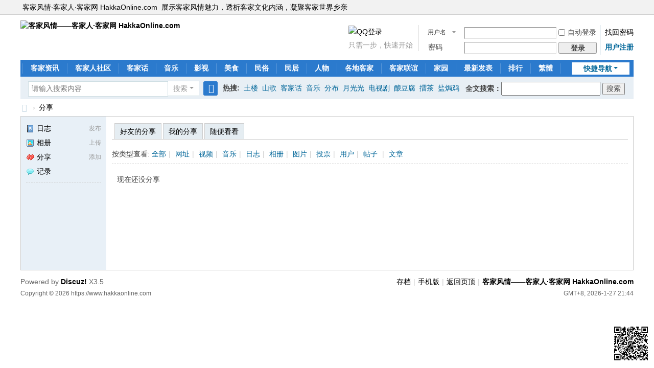

--- FILE ---
content_type: text/html; charset=utf-8
request_url: https://www.hakkaonline.com/home.php?mod=space&uid=90248&do=share&view=me&from=space&type=all
body_size: 5051
content:
<!DOCTYPE html>
<html>
<head>
<meta charset="utf-8" />
<meta name="renderer" content="webkit" />
<meta http-equiv="X-UA-Compatible" content="IE=edge" />
<title>不可原谅的海的分享 -  客家风情——客家人·客家网 HakkaOnline.com</title>

<meta name="keywords" content="不可原谅的海的分享" />
<meta name="description" content="不可原谅的海的分享 ,客家风情——客家人·客家网 HakkaOnline.com" />
<meta name="generator" content="Discuz! X3.5" />
<meta name="author" content="Discuz! Team and Comsenz UI Team" />
<meta name="copyright" content="2001-2026 Discuz! Team." />
<meta name="MSSmartTagsPreventParsing" content="True" />
<meta http-equiv="MSThemeCompatible" content="Yes" />
<base href="https://www.hakkaonline.com/" /><link rel="stylesheet" type="text/css" href="data/cache/style_22_common.css?XVu" /><link rel="stylesheet" type="text/css" href="data/cache/style_22_home_space.css?XVu" /><link rel="stylesheet" id="css_extstyle" type="text/css" href="./template/hakkaonline/style/t2/style.css?XVu" /><!--[if IE]><link rel="stylesheet" type="text/css" href="data/cache/style_22_iefix.css?XVu" /><![endif]--><script type="text/javascript">var STYLEID = '22', STATICURL = 'static/', IMGDIR = 'template/hakkaonline/image/common', VERHASH = 'XVu', charset = 'utf-8', discuz_uid = '0', cookiepre = 'u26G_2132_', cookiedomain = '', cookiepath = '/', showusercard = '1', attackevasive = '2|4', disallowfloat = 'newthread|reply|tradeorder|activity|debate|usergroups|task', creditnotice = '1|威望|,2|纸票|', defaultstyle = './template/hakkaonline/style/t2', REPORTURL = 'aHR0cHM6Ly93d3cuaGFra2FvbmxpbmUuY29tL2hvbWUucGhwP21vZD1zcGFjZSZ1aWQ9OTAyNDgmZG89c2hhcmUmdmlldz1tZSZmcm9tPXNwYWNlJnR5cGU9YWxs', SITEURL = 'https://www.hakkaonline.com/', JSPATH = 'data/cache/', CSSPATH = 'data/cache/style_', DYNAMICURL = '';</script>
<script src="data/cache/common.js?XVu" type="text/javascript"></script>
<meta name="application-name" content="客家风情——客家人·客家网 HakkaOnline.com" />
<meta name="msapplication-tooltip" content="客家风情——客家人·客家网 HakkaOnline.com" />
<meta name="msapplication-task" content="name=客家资讯;action-uri=https://www.hakkaonline.com/portal.php;icon-uri=https://www.hakkaonline.com/template/hakkaonline/image/common/portal.ico" /><meta name="msapplication-task" content="name=客家人社区;action-uri=https://www.hakkaonline.com/forum.php;icon-uri=https://www.hakkaonline.com/template/hakkaonline/image/common/bbs.ico" />
<meta name="msapplication-task" content="name=家园;action-uri=https://www.hakkaonline.com/home.php;icon-uri=https://www.hakkaonline.com/template/hakkaonline/image/common/home.ico" /><script src="data/cache/home.js?XVu" type="text/javascript"></script>
</head>

<body id="nv_home" class="pg_space" onkeydown="if(event.keyCode==27) return false;">
<div id="append_parent"></div><div id="ajaxwaitid"></div>
<div id="toptb" class="cl">
<div class="wp">
<div class="z"><a href="https://www.hakkaonline.com/"  onclick="addFavorite(this.href, '客家风情——客家人·客家网 HakkaOnline.com');return false;">客家风情·客家人·客家网 HakkaOnline.com</a><a href="javascript:;"  onclick="setHomepage('https://www.hakkaonline.com/');">展示客家风情魅力，透析客家文化内涵，凝聚客家世界乡亲</a></div>
<div class="y">
<a id="switchblind" href="javascript:;" onclick="toggleBlind(this)" title="开启辅助访问" class="switchblind"></a>
</div>
</div>
</div>

<div id="hd">
<div class="wp">
<div class="hdc cl"><h2><a href="./" title="客家风情——客家人·客家网 HakkaOnline.com"><img src="template/hakkaonline/image/common/logo.png" alt="客家风情——客家人·客家网 HakkaOnline.com" class="boardlogo" id="boardlogo" border="0" /></a></h2><script src="data/cache/logging.js?XVu" type="text/javascript"></script>
<form method="post" autocomplete="off" id="lsform" action="member.php?mod=logging&amp;action=login&amp;loginsubmit=yes&amp;infloat=yes&amp;lssubmit=yes" onsubmit="return lsSubmit();">
<div class="fastlg cl">
<span id="return_ls" style="display:none"></span>
<div class="y pns">
<table cellspacing="0" cellpadding="0">
<tr>
<td>
<span class="ftid">
<select name="fastloginfield" id="ls_fastloginfield" width="45">
<option value="username">用户名</option>
<option value="email">Email</option>
</select>
</span>
<script type="text/javascript">simulateSelect('ls_fastloginfield')</script>
</td>
<td><input type="text" name="username" id="ls_username" autocomplete="off" class="px vm" /></td>
<td class="fastlg_l"><label for="ls_cookietime"><input type="checkbox" name="cookietime" id="ls_cookietime" class="pc" value="2592000" tabindex="1" />自动登录</label></td>
<td>&nbsp;<a href="javascript:;" onclick="showWindow('login', 'member.php?mod=logging&action=login&viewlostpw=1')" tabindex="2">找回密码</a></td>
</tr>
<tr>
<td><label for="ls_password" class="z psw_w">密码</label></td>
<td><input type="password" name="password" id="ls_password" class="px vm" autocomplete="off" /></td>
<td class="fastlg_l"><button type="submit" class="pn vm" style="width: 75px;"><em>登录</em></button></td>
<td>&nbsp;<a href="member.php?mod=2025R25hksO" class="xi2 xw1">用户注册</a></td>
</tr>
</table>
<input type="hidden" name="formhash" value="c5d2164f" />
<input type="hidden" name="quickforward" value="yes" />
<input type="hidden" name="handlekey" value="ls" />
</div>

<div class="fastlg_fm y" style="margin-right: 10px; padding-right: 10px">
<p><a href="https://www.hakkaonline.com/connect.php?mod=login&op=init&referer=home.php%3Fmod%3Dspace%26uid%3D90248%26do%3Dshare%26view%3Dme%26from%3Dspace%26type%3Dall&statfrom=login_simple"><img src="template/hakkaonline/image/common/qq_login.gif" class="vm" alt="QQ登录" /></a></p>
<p class="hm xg1" style="padding-top: 2px;">只需一步，快速开始</p>
</div>
</div>
</form>
</div>

<div id="nv">
<a href="javascript:;" id="qmenu" onmouseover="delayShow(this, function () {showMenu({'ctrlid':'qmenu','pos':'34!','ctrlclass':'a','duration':2});showForummenu(0);})">快捷导航</a>
<ul><li>&nbsp;</li><li id="mn_N6666" ><a href="/" hidefocus="true" title="客家新闻资讯"  >客家资讯<span>客家新闻资讯</span></a></li><li id="mn_forum" ><a href="forum.php" hidefocus="true" title="客家人社区"  >客家人社区<span>客家人社区</span></a></li><li id="mn_Nd626" ><a href="forum-32-1.html" hidefocus="true" title="客家话·客家语言"  >客家话<span>客家话·客家语言</span></a></li><li id="mn_Na4ae" ><a href="forum-15-1.html" hidefocus="true" title="客家音乐"  >音乐<span>客家音乐</span></a></li><li id="mn_Ncd13" ><a href="forum-62-1.html" hidefocus="true" title="客家影视"  >影视<span>客家影视</span></a></li><li id="mn_Nd7a1" ><a href="forum-48-1.html" hidefocus="true" title="客家美食"  >美食<span>客家美食</span></a></li><li id="mn_N96cb" ><a href="forum-60-1.html" hidefocus="true" title="客家民俗"  >民俗<span>客家民俗</span></a></li><li id="mn_N73be" ><a href="forum-49-1.html" hidefocus="true" title="客家民居建筑"  >民居<span>客家民居建筑</span></a></li><li id="mn_N59b8" ><a href="forum-12-1.html" hidefocus="true" title="客家人物"  >人物<span>客家人物</span></a></li><li id="mn_Nd2eb" ><a href="forum-16-1.html" hidefocus="true" title="各地客家"  >各地客家<span>各地客家</span></a></li><li id="mn_N1b53" onmouseover="showMenu({'ctrlid':this.id,'ctrlclass':'hover','duration':2})"><a href="forum-50-1.html" hidefocus="true" title="客家联谊·恳亲"  >客家联谊<span>客家联谊·恳亲</span></a></li><li id="mn_Ne785" onmouseover="showMenu({'ctrlid':this.id,'ctrlclass':'hover','duration':2})"><a href="home.php?mod=space&do=home&view=all" hidefocus="true"  >家园</a></li><li id="mn_Na063" ><a href="forum.php?mod=guide&view=newthread" hidefocus="true" title="最新发表主题"  >最新发表<span>最新发表主题</span></a></li><li id="mn_N12a7" ><a href="misc.php?mod=ranklist" hidefocus="true" title="排行榜"  >排行<span>排行榜</span></a></li><li><a name="StranLink" id="StranLink">繁體</a></li>
</ul>
</div>
<div class="p_pop h_pop" id="mn_userapp_menu" style="display: none"></div><ul class="p_pop h_pop" id="mn_N1b53_menu" style="display: none"><li><a href="forum-76-1.html" hidefocus="true" >世界客属恳亲大会</a></li></ul><ul class="p_pop h_pop" id="mn_Ne785_menu" style="display: none"><li><a href="home.php?mod=space&do=blog&view=all" hidefocus="true" >博客·日志</a></li><li><a href="home.php?mod=space&do=album&view=all" hidefocus="true" >相册·图片</a></li><li><a href="home.php?mod=space&do=doing&view=all" hidefocus="true" >心情·微博</a></li></ul><div id="mu" class="cl">
</div><div id="scbar" class="scbar_narrow cl">
<form id="scbar_form" method="post" autocomplete="off" onsubmit="searchFocus($('scbar_txt'))" action="search.php?searchsubmit=yes" target="_blank">
<input type="hidden" name="mod" id="scbar_mod" value="search" />
<input type="hidden" name="formhash" value="c5d2164f" />
<input type="hidden" name="srchtype" value="title" />
<input type="hidden" name="srhfid" value="0" />
<input type="hidden" name="srhlocality" value="home::space" />
<table cellspacing="0" cellpadding="0">
<tr>
<td class="scbar_icon_td"></td>
<td class="scbar_txt_td"><input type="text" name="srchtxt" id="scbar_txt" value="请输入搜索内容" autocomplete="off" x-webkit-speech speech /></td>
<td class="scbar_type_td"><a href="javascript:;" id="scbar_type" class="xg1 showmenu" onclick="showMenu(this.id)" hidefocus="true">搜索</a></td>
<td class="scbar_btn_td"><button type="submit" name="searchsubmit" id="scbar_btn" sc="1" class="pn pnc" value="true"><strong class="xi2">搜索</strong></button></td>
<td class="scbar_hot_td">
<div id="scbar_hot">
<strong class="xw1">热搜: </strong>

<a href="search.php?mod=forum&amp;srchtxt=%E5%9C%9F%E6%A5%BC&amp;formhash=c5d2164f&amp;searchsubmit=true&amp;source=hotsearch" target="_blank" class="xi2" sc="1">土楼</a>



<a href="search.php?mod=forum&amp;srchtxt=%E5%B1%B1%E6%AD%8C&amp;formhash=c5d2164f&amp;searchsubmit=true&amp;source=hotsearch" target="_blank" class="xi2" sc="1">山歌</a>



<a href="search.php?mod=forum&amp;srchtxt=%E5%AE%A2%E5%AE%B6%E8%AF%9D&amp;formhash=c5d2164f&amp;searchsubmit=true&amp;source=hotsearch" target="_blank" class="xi2" sc="1">客家话</a>



<a href="search.php?mod=forum&amp;srchtxt=%E9%9F%B3%E4%B9%90&amp;formhash=c5d2164f&amp;searchsubmit=true&amp;source=hotsearch" target="_blank" class="xi2" sc="1">音乐</a>



<a href="search.php?mod=forum&amp;srchtxt=%E5%88%86%E5%B8%83&amp;formhash=c5d2164f&amp;searchsubmit=true&amp;source=hotsearch" target="_blank" class="xi2" sc="1">分布</a>



<a href="search.php?mod=forum&amp;srchtxt=%E6%9C%88%E5%85%89%E5%85%89&amp;formhash=c5d2164f&amp;searchsubmit=true&amp;source=hotsearch" target="_blank" class="xi2" sc="1">月光光</a>



<a href="search.php?mod=forum&amp;srchtxt=%E7%94%B5%E8%A7%86%E5%89%A7&amp;formhash=c5d2164f&amp;searchsubmit=true&amp;source=hotsearch" target="_blank" class="xi2" sc="1">电视剧</a>



<a href="search.php?mod=forum&amp;srchtxt=%E9%85%BF%E8%B1%86%E8%85%90&amp;formhash=c5d2164f&amp;searchsubmit=true&amp;source=hotsearch" target="_blank" class="xi2" sc="1">酿豆腐</a>



<a href="search.php?mod=forum&amp;srchtxt=%E6%93%82%E8%8C%B6&amp;formhash=c5d2164f&amp;searchsubmit=true&amp;source=hotsearch" target="_blank" class="xi2" sc="1">擂茶</a>



<a href="search.php?mod=forum&amp;srchtxt=%E7%9B%90%E7%84%97%E9%B8%A1&amp;formhash=c5d2164f&amp;searchsubmit=true&amp;source=hotsearch" target="_blank" class="xi2" sc="1">盐焗鸡</a>

</div>
</form>
</td>
<td class="scbar_txt_td">
<form name="f" action="https://zhannei.baidu.com/cse/site" id="bdcs-search-form" target="_blank">&nbsp;<b>全文搜索：</b><input name="q" type="text" size="22" maxlength="60" value="" title="请输入搜索内容" autocomplete="off" x-webkit-speech speech />
<input name="click" value="1" type="hidden" />
<input name="cc" value="hakkaonline.com" type="hidden" />
<input name="s" value="" type="hidden" />
<input name="nsid" value="" type="hidden" />
<input type="submit" id="su" value="搜索" /> 
</form>
</td>
</tr>
</table>

</div>
<ul id="scbar_type_menu" class="p_pop" style="display: none;"><li><a href="javascript:;" rel="user">用户</a></li></ul>
<script type="text/javascript">
initSearchmenu('scbar', '');
</script>
</div>
</div>


<div id="wp" class="wp">
<div id="pt" class="bm cl">
<div class="z">
<a href="./" class="nvhm" title="首页">客家风情——客家人·客家网 HakkaOnline.com</a> <em>&rsaquo;</em>
<a href="home.php?mod=space&amp;do=share">分享</a>
</div>
</div>
<style id="diy_style" type="text/css"></style>
<div class="wp">
<!--[diy=diy1]--><div id="diy1" class="area"></div><!--[/diy]-->
</div>
<div id="ct" class="ct2_a wp cl">
<div class="appl"><ul><li><span><a href="home.php?mod=spacecp&ac=blog">发布</a></span><a href="home.php?mod=space&do=blog"><img src="static/image/feed/blog.gif" width="16" height="16" />日志</a></li><li><span><a href="home.php?mod=spacecp&ac=upload">上传</a></span><a href="home.php?mod=space&do=album"><img src="static/image/feed/album.gif" width="16" height="16" />相册</a></li><li><span><a href="home.php?mod=spacecp&ac=share" onclick="showWindow('share', this.href, 'get', 0);return false;">添加</a></span><a href="home.php?mod=space&do=share"><img src="static/image/feed/share.gif" width="16" height="16" />分享</a></li><li><a href="home.php?mod=space&do=doing"><img src="static/image/feed/doing.gif" width="16" height="16" />记录</a></li></ul><hr class="da" /><ul></ul>
</div>
<div class="mn pbm">
<!--[diy=diycontenttop]--><div id="diycontenttop" class="area"></div><!--[/diy]-->
<div class="bm bw0">
<ul class="tb cl">
<li><a href="home.php?mod=space&amp;do=share&amp;view=we" onclick="showWindow('login', 'member.php?mod=logging&action=login&guestmessage=yes&referer='+encodeURIComponent(this.href))">好友的分享</a></li>
<li><a href="home.php?mod=space&amp;do=share&amp;view=me" onclick="showWindow('login', 'member.php?mod=logging&action=login&guestmessage=yes&referer='+encodeURIComponent(this.href))">我的分享</a></li>
<li><a href="home.php?mod=space&amp;do=share&amp;view=all">随便看看</a></li>
</ul>
</div>
<p class="tbmu">
按类型查看:
<a href="home.php?mod=space&uid=90248&do=share&view=me&from=space&type=all">全部</a><span class="pipe">|</span>
<a href="home.php?mod=space&uid=90248&do=share&view=me&from=space&type=link">网址</a><span class="pipe">|</span>
<a href="home.php?mod=space&uid=90248&do=share&view=me&from=space&type=video">视频</a><span class="pipe">|</span>
<a href="home.php?mod=space&uid=90248&do=share&view=me&from=space&type=music">音乐</a><span class="pipe">|</span>
<a href="home.php?mod=space&uid=90248&do=share&view=me&from=space&type=blog">日志</a><span class="pipe">|</span>
<a href="home.php?mod=space&uid=90248&do=share&view=me&from=space&type=album">相册</a><span class="pipe">|</span>
<a href="home.php?mod=space&uid=90248&do=share&view=me&from=space&type=pic">图片</a><span class="pipe">|</span>
<a href="home.php?mod=space&uid=90248&do=share&view=me&from=space&type=poll">投票</a><span class="pipe">|</span>
<a href="home.php?mod=space&uid=90248&do=share&view=me&from=space&type=space">用户</a><span class="pipe">|</span>
<a href="home.php?mod=space&uid=90248&do=share&view=me&from=space&type=thread">帖子</a>
<span class="pipe">|</span>
<a href="home.php?mod=space&uid=90248&do=share&view=me&from=space&type=article">文章</a>
</p>
<ul id="share_ul" class="el sl"></ul>
<p class="emp">现在还没分享</p>
</div>
</div>



<script type="text/javascript">
function succeedhandle_shareadd(url, msg, values) {
share_add(values['sid']);
}
</script>	</div>
<div id="ft" class="wp cl">
<div id="flk" class="y">
<p>
<a href="archiver/" >存档</a><span class="pipe">|</span><a href="forum.php?showmobile=yes" >手机版</a><span class="pipe">|</span><a href="javascript:scrollTo(0,0);" >返回页顶</a><span class="pipe">|</span><strong><a href="https://www.hakkaonline.com" target="_blank">客家风情——客家人·客家网 HakkaOnline.com</a></strong>
</p>
<p class="xs0">
GMT+8, 2026-1-27 21:44<span id="debuginfo">
</span>
</p>
</div>
<div id="frt">
<p>Powered by <strong><a href="https://www.discuz.vip/" target="_blank">Discuz!</a></strong> <em>X3.5</em></p>
<p class="xs0">Copyright &copy; 2026 https://www.hakkaonline.com</p>
</div></div>
<script src="home.php?mod=misc&ac=sendmail&rand=1769521471" type="text/javascript"></script>
<!--//二维码开始-->
<div style="position: absolute; display: block; margin: 0 auto; bottom: 3px; right: 3px !important; width: 85px; height:85px; position: fixed; text-align: center;">
<img src="plugin.php?id=wechat:hakka&amp;access=yes&amp;forum=yes" title="手机扫码访问" alt="手机扫码访问" width="80" height="80" />
</div>
<!--//二维码结束-->
<div id="scrolltop">
<span hidefocus="true"><a title="返回顶部" onclick="window.scrollTo('0','0')" class="scrolltopa" ><b>返回顶部</b></a></span>
</div>
<script type="text/javascript">_attachEvent(window, 'scroll', function () { showTopLink(); });checkBlind();</script>
<script src="/template/hakkaonline/common/stranjf.js" type="text/javascript" type="text/javascript"></script></body>
</html>
